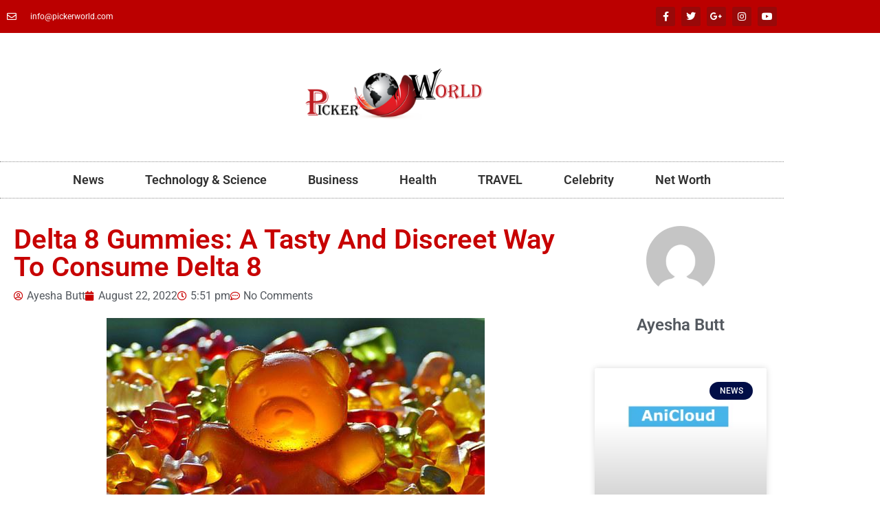

--- FILE ---
content_type: text/html; charset=UTF-8
request_url: https://pickerworld.com/delta-8-gummies-a-tasty-and-discreet-way-to-consume-delta-8/
body_size: 18925
content:
<!doctype html><html lang="en-US" prefix="og: https://ogp.me/ns#"><head><script data-no-optimize="1">var litespeed_docref=sessionStorage.getItem("litespeed_docref");litespeed_docref&&(Object.defineProperty(document,"referrer",{get:function(){return litespeed_docref}}),sessionStorage.removeItem("litespeed_docref"));</script> <meta charset="UTF-8"><meta name="viewport" content="width=device-width, initial-scale=1"><link rel="profile" href="https://gmpg.org/xfn/11"><style>img:is([sizes="auto" i], [sizes^="auto," i]) { contain-intrinsic-size: 3000px 1500px }</style><title>Delta 8 Gummies: A Tasty And Discreet Way To Consume Delta 8</title><meta name="description" content="The Delta 8 gummies are the ideal supplement to add to your care plans if you want to target the symptoms of a disorder and make life a little bit easier. As"/><meta name="robots" content="follow, index, max-snippet:-1, max-video-preview:-1, max-image-preview:large"/><link rel="preconnect" href="https://fonts.gstatic.com" crossorigin><link rel="preload" as="style" onload="this.onload=null;this.rel='stylesheet'" id="rb-preload-gfonts" href="https://fonts.googleapis.com/css?family=Montserrat:100,100italic,200,200italic,300,300italic,400,400italic,500,500italic,600,600italic,700,700italic,800,800italic,900,900italic&amp;display=swap" crossorigin><noscript><link rel="stylesheet" id="rb-preload-gfonts" href="https://fonts.googleapis.com/css?family=Montserrat:100,100italic,200,200italic,300,300italic,400,400italic,500,500italic,600,600italic,700,700italic,800,800italic,900,900italic&amp;display=swap"></noscript><link rel="canonical" href="https://pickerworld.com/delta-8-gummies-a-tasty-and-discreet-way-to-consume-delta-8/" /><meta property="og:locale" content="en_US" /><meta property="og:type" content="article" /><meta property="og:title" content="Delta 8 Gummies: A Tasty And Discreet Way To Consume Delta 8" /><meta property="og:description" content="The Delta 8 gummies are the ideal supplement to add to your care plans if you want to target the symptoms of a disorder and make life a little bit easier. As" /><meta property="og:url" content="https://pickerworld.com/delta-8-gummies-a-tasty-and-discreet-way-to-consume-delta-8/" /><meta property="og:site_name" content="Picker World" /><meta property="article:tag" content="cannabinoid" /><meta property="article:tag" content="delta" /><meta property="article:tag" content="delta 8" /><meta property="article:tag" content="Delta 8 Gummies" /><meta property="article:tag" content="gummies" /><meta property="article:tag" content="legal" /><meta property="article:tag" content="Marijuana" /><meta property="article:section" content="News" /><meta property="og:updated_time" content="2022-08-22T17:51:28+00:00" /><meta property="og:image" content="https://i0.wp.com/pickerworld.com/wp-content/uploads/2022/08/Delta-8-Gummies-A-Tasty-And-Discreet-Way-To-Consume-Delta-8.png" /><meta property="og:image:secure_url" content="https://i0.wp.com/pickerworld.com/wp-content/uploads/2022/08/Delta-8-Gummies-A-Tasty-And-Discreet-Way-To-Consume-Delta-8.png" /><meta property="og:image:width" content="550" /><meta property="og:image:height" content="340" /><meta property="og:image:alt" content="Delta 8 Gummies: A Tasty And Discreet Way To Consume Delta 8" /><meta property="og:image:type" content="image/png" /><meta property="article:published_time" content="2022-08-22T17:51:25+00:00" /><meta property="article:modified_time" content="2022-08-22T17:51:28+00:00" /><meta name="twitter:card" content="summary_large_image" /><meta name="twitter:title" content="Delta 8 Gummies: A Tasty And Discreet Way To Consume Delta 8" /><meta name="twitter:description" content="The Delta 8 gummies are the ideal supplement to add to your care plans if you want to target the symptoms of a disorder and make life a little bit easier. As" /><meta name="twitter:image" content="https://i0.wp.com/pickerworld.com/wp-content/uploads/2022/08/Delta-8-Gummies-A-Tasty-And-Discreet-Way-To-Consume-Delta-8.png" /><meta name="twitter:label1" content="Written by" /><meta name="twitter:data1" content="Ayesha Butt" /><meta name="twitter:label2" content="Time to read" /><meta name="twitter:data2" content="4 minutes" /><link rel='dns-prefetch' href='//www.googletagmanager.com' /><link rel='dns-prefetch' href='//stats.wp.com' /><link rel='dns-prefetch' href='//pagead2.googlesyndication.com' /><link rel='preconnect' href='//c0.wp.com' /><link rel='preconnect' href='//i0.wp.com' /><link rel="alternate" type="application/rss+xml" title="Picker World &raquo; Feed" href="https://pickerworld.com/feed/" /><link rel="alternate" type="application/rss+xml" title="Picker World &raquo; Comments Feed" href="https://pickerworld.com/comments/feed/" /><link rel="alternate" type="application/rss+xml" title="Picker World &raquo; Delta 8 Gummies: A Tasty And Discreet Way To Consume Delta 8 Comments Feed" href="https://pickerworld.com/delta-8-gummies-a-tasty-and-discreet-way-to-consume-delta-8/feed/" /><link data-optimized="2" rel="stylesheet" href="https://pickerworld.com/wp-content/litespeed/css/d80a5b9a4049899eb79c803998e0c941.css?ver=ef6b8" /><link rel='stylesheet' id='wp-block-library-css' href='https://c0.wp.com/c/6.8.3/wp-includes/css/dist/block-library/style.min.css' media='all' /><link rel='stylesheet' id='mediaelement-css' href='https://c0.wp.com/c/6.8.3/wp-includes/js/mediaelement/mediaelementplayer-legacy.min.css' media='all' /><link rel='stylesheet' id='wp-mediaelement-css' href='https://c0.wp.com/c/6.8.3/wp-includes/js/mediaelement/wp-mediaelement.min.css' media='all' /><style id='jetpack-sharing-buttons-style-inline-css'>.jetpack-sharing-buttons__services-list{display:flex;flex-direction:row;flex-wrap:wrap;gap:0;list-style-type:none;margin:5px;padding:0}.jetpack-sharing-buttons__services-list.has-small-icon-size{font-size:12px}.jetpack-sharing-buttons__services-list.has-normal-icon-size{font-size:16px}.jetpack-sharing-buttons__services-list.has-large-icon-size{font-size:24px}.jetpack-sharing-buttons__services-list.has-huge-icon-size{font-size:36px}@media print{.jetpack-sharing-buttons__services-list{display:none!important}}.editor-styles-wrapper .wp-block-jetpack-sharing-buttons{gap:0;padding-inline-start:0}ul.jetpack-sharing-buttons__services-list.has-background{padding:1.25em 2.375em}</style><style id='global-styles-inline-css'>:root{--wp--preset--aspect-ratio--square: 1;--wp--preset--aspect-ratio--4-3: 4/3;--wp--preset--aspect-ratio--3-4: 3/4;--wp--preset--aspect-ratio--3-2: 3/2;--wp--preset--aspect-ratio--2-3: 2/3;--wp--preset--aspect-ratio--16-9: 16/9;--wp--preset--aspect-ratio--9-16: 9/16;--wp--preset--color--black: #000000;--wp--preset--color--cyan-bluish-gray: #abb8c3;--wp--preset--color--white: #ffffff;--wp--preset--color--pale-pink: #f78da7;--wp--preset--color--vivid-red: #cf2e2e;--wp--preset--color--luminous-vivid-orange: #ff6900;--wp--preset--color--luminous-vivid-amber: #fcb900;--wp--preset--color--light-green-cyan: #7bdcb5;--wp--preset--color--vivid-green-cyan: #00d084;--wp--preset--color--pale-cyan-blue: #8ed1fc;--wp--preset--color--vivid-cyan-blue: #0693e3;--wp--preset--color--vivid-purple: #9b51e0;--wp--preset--gradient--vivid-cyan-blue-to-vivid-purple: linear-gradient(135deg,rgba(6,147,227,1) 0%,rgb(155,81,224) 100%);--wp--preset--gradient--light-green-cyan-to-vivid-green-cyan: linear-gradient(135deg,rgb(122,220,180) 0%,rgb(0,208,130) 100%);--wp--preset--gradient--luminous-vivid-amber-to-luminous-vivid-orange: linear-gradient(135deg,rgba(252,185,0,1) 0%,rgba(255,105,0,1) 100%);--wp--preset--gradient--luminous-vivid-orange-to-vivid-red: linear-gradient(135deg,rgba(255,105,0,1) 0%,rgb(207,46,46) 100%);--wp--preset--gradient--very-light-gray-to-cyan-bluish-gray: linear-gradient(135deg,rgb(238,238,238) 0%,rgb(169,184,195) 100%);--wp--preset--gradient--cool-to-warm-spectrum: linear-gradient(135deg,rgb(74,234,220) 0%,rgb(151,120,209) 20%,rgb(207,42,186) 40%,rgb(238,44,130) 60%,rgb(251,105,98) 80%,rgb(254,248,76) 100%);--wp--preset--gradient--blush-light-purple: linear-gradient(135deg,rgb(255,206,236) 0%,rgb(152,150,240) 100%);--wp--preset--gradient--blush-bordeaux: linear-gradient(135deg,rgb(254,205,165) 0%,rgb(254,45,45) 50%,rgb(107,0,62) 100%);--wp--preset--gradient--luminous-dusk: linear-gradient(135deg,rgb(255,203,112) 0%,rgb(199,81,192) 50%,rgb(65,88,208) 100%);--wp--preset--gradient--pale-ocean: linear-gradient(135deg,rgb(255,245,203) 0%,rgb(182,227,212) 50%,rgb(51,167,181) 100%);--wp--preset--gradient--electric-grass: linear-gradient(135deg,rgb(202,248,128) 0%,rgb(113,206,126) 100%);--wp--preset--gradient--midnight: linear-gradient(135deg,rgb(2,3,129) 0%,rgb(40,116,252) 100%);--wp--preset--font-size--small: 13px;--wp--preset--font-size--medium: 20px;--wp--preset--font-size--large: 36px;--wp--preset--font-size--x-large: 42px;--wp--preset--spacing--20: 0.44rem;--wp--preset--spacing--30: 0.67rem;--wp--preset--spacing--40: 1rem;--wp--preset--spacing--50: 1.5rem;--wp--preset--spacing--60: 2.25rem;--wp--preset--spacing--70: 3.38rem;--wp--preset--spacing--80: 5.06rem;--wp--preset--shadow--natural: 6px 6px 9px rgba(0, 0, 0, 0.2);--wp--preset--shadow--deep: 12px 12px 50px rgba(0, 0, 0, 0.4);--wp--preset--shadow--sharp: 6px 6px 0px rgba(0, 0, 0, 0.2);--wp--preset--shadow--outlined: 6px 6px 0px -3px rgba(255, 255, 255, 1), 6px 6px rgba(0, 0, 0, 1);--wp--preset--shadow--crisp: 6px 6px 0px rgba(0, 0, 0, 1);}:root { --wp--style--global--content-size: 800px;--wp--style--global--wide-size: 1200px; }:where(body) { margin: 0; }.wp-site-blocks > .alignleft { float: left; margin-right: 2em; }.wp-site-blocks > .alignright { float: right; margin-left: 2em; }.wp-site-blocks > .aligncenter { justify-content: center; margin-left: auto; margin-right: auto; }:where(.wp-site-blocks) > * { margin-block-start: 24px; margin-block-end: 0; }:where(.wp-site-blocks) > :first-child { margin-block-start: 0; }:where(.wp-site-blocks) > :last-child { margin-block-end: 0; }:root { --wp--style--block-gap: 24px; }:root :where(.is-layout-flow) > :first-child{margin-block-start: 0;}:root :where(.is-layout-flow) > :last-child{margin-block-end: 0;}:root :where(.is-layout-flow) > *{margin-block-start: 24px;margin-block-end: 0;}:root :where(.is-layout-constrained) > :first-child{margin-block-start: 0;}:root :where(.is-layout-constrained) > :last-child{margin-block-end: 0;}:root :where(.is-layout-constrained) > *{margin-block-start: 24px;margin-block-end: 0;}:root :where(.is-layout-flex){gap: 24px;}:root :where(.is-layout-grid){gap: 24px;}.is-layout-flow > .alignleft{float: left;margin-inline-start: 0;margin-inline-end: 2em;}.is-layout-flow > .alignright{float: right;margin-inline-start: 2em;margin-inline-end: 0;}.is-layout-flow > .aligncenter{margin-left: auto !important;margin-right: auto !important;}.is-layout-constrained > .alignleft{float: left;margin-inline-start: 0;margin-inline-end: 2em;}.is-layout-constrained > .alignright{float: right;margin-inline-start: 2em;margin-inline-end: 0;}.is-layout-constrained > .aligncenter{margin-left: auto !important;margin-right: auto !important;}.is-layout-constrained > :where(:not(.alignleft):not(.alignright):not(.alignfull)){max-width: var(--wp--style--global--content-size);margin-left: auto !important;margin-right: auto !important;}.is-layout-constrained > .alignwide{max-width: var(--wp--style--global--wide-size);}body .is-layout-flex{display: flex;}.is-layout-flex{flex-wrap: wrap;align-items: center;}.is-layout-flex > :is(*, div){margin: 0;}body .is-layout-grid{display: grid;}.is-layout-grid > :is(*, div){margin: 0;}body{padding-top: 0px;padding-right: 0px;padding-bottom: 0px;padding-left: 0px;}a:where(:not(.wp-element-button)){text-decoration: underline;}:root :where(.wp-element-button, .wp-block-button__link){background-color: #32373c;border-width: 0;color: #fff;font-family: inherit;font-size: inherit;line-height: inherit;padding: calc(0.667em + 2px) calc(1.333em + 2px);text-decoration: none;}.has-black-color{color: var(--wp--preset--color--black) !important;}.has-cyan-bluish-gray-color{color: var(--wp--preset--color--cyan-bluish-gray) !important;}.has-white-color{color: var(--wp--preset--color--white) !important;}.has-pale-pink-color{color: var(--wp--preset--color--pale-pink) !important;}.has-vivid-red-color{color: var(--wp--preset--color--vivid-red) !important;}.has-luminous-vivid-orange-color{color: var(--wp--preset--color--luminous-vivid-orange) !important;}.has-luminous-vivid-amber-color{color: var(--wp--preset--color--luminous-vivid-amber) !important;}.has-light-green-cyan-color{color: var(--wp--preset--color--light-green-cyan) !important;}.has-vivid-green-cyan-color{color: var(--wp--preset--color--vivid-green-cyan) !important;}.has-pale-cyan-blue-color{color: var(--wp--preset--color--pale-cyan-blue) !important;}.has-vivid-cyan-blue-color{color: var(--wp--preset--color--vivid-cyan-blue) !important;}.has-vivid-purple-color{color: var(--wp--preset--color--vivid-purple) !important;}.has-black-background-color{background-color: var(--wp--preset--color--black) !important;}.has-cyan-bluish-gray-background-color{background-color: var(--wp--preset--color--cyan-bluish-gray) !important;}.has-white-background-color{background-color: var(--wp--preset--color--white) !important;}.has-pale-pink-background-color{background-color: var(--wp--preset--color--pale-pink) !important;}.has-vivid-red-background-color{background-color: var(--wp--preset--color--vivid-red) !important;}.has-luminous-vivid-orange-background-color{background-color: var(--wp--preset--color--luminous-vivid-orange) !important;}.has-luminous-vivid-amber-background-color{background-color: var(--wp--preset--color--luminous-vivid-amber) !important;}.has-light-green-cyan-background-color{background-color: var(--wp--preset--color--light-green-cyan) !important;}.has-vivid-green-cyan-background-color{background-color: var(--wp--preset--color--vivid-green-cyan) !important;}.has-pale-cyan-blue-background-color{background-color: var(--wp--preset--color--pale-cyan-blue) !important;}.has-vivid-cyan-blue-background-color{background-color: var(--wp--preset--color--vivid-cyan-blue) !important;}.has-vivid-purple-background-color{background-color: var(--wp--preset--color--vivid-purple) !important;}.has-black-border-color{border-color: var(--wp--preset--color--black) !important;}.has-cyan-bluish-gray-border-color{border-color: var(--wp--preset--color--cyan-bluish-gray) !important;}.has-white-border-color{border-color: var(--wp--preset--color--white) !important;}.has-pale-pink-border-color{border-color: var(--wp--preset--color--pale-pink) !important;}.has-vivid-red-border-color{border-color: var(--wp--preset--color--vivid-red) !important;}.has-luminous-vivid-orange-border-color{border-color: var(--wp--preset--color--luminous-vivid-orange) !important;}.has-luminous-vivid-amber-border-color{border-color: var(--wp--preset--color--luminous-vivid-amber) !important;}.has-light-green-cyan-border-color{border-color: var(--wp--preset--color--light-green-cyan) !important;}.has-vivid-green-cyan-border-color{border-color: var(--wp--preset--color--vivid-green-cyan) !important;}.has-pale-cyan-blue-border-color{border-color: var(--wp--preset--color--pale-cyan-blue) !important;}.has-vivid-cyan-blue-border-color{border-color: var(--wp--preset--color--vivid-cyan-blue) !important;}.has-vivid-purple-border-color{border-color: var(--wp--preset--color--vivid-purple) !important;}.has-vivid-cyan-blue-to-vivid-purple-gradient-background{background: var(--wp--preset--gradient--vivid-cyan-blue-to-vivid-purple) !important;}.has-light-green-cyan-to-vivid-green-cyan-gradient-background{background: var(--wp--preset--gradient--light-green-cyan-to-vivid-green-cyan) !important;}.has-luminous-vivid-amber-to-luminous-vivid-orange-gradient-background{background: var(--wp--preset--gradient--luminous-vivid-amber-to-luminous-vivid-orange) !important;}.has-luminous-vivid-orange-to-vivid-red-gradient-background{background: var(--wp--preset--gradient--luminous-vivid-orange-to-vivid-red) !important;}.has-very-light-gray-to-cyan-bluish-gray-gradient-background{background: var(--wp--preset--gradient--very-light-gray-to-cyan-bluish-gray) !important;}.has-cool-to-warm-spectrum-gradient-background{background: var(--wp--preset--gradient--cool-to-warm-spectrum) !important;}.has-blush-light-purple-gradient-background{background: var(--wp--preset--gradient--blush-light-purple) !important;}.has-blush-bordeaux-gradient-background{background: var(--wp--preset--gradient--blush-bordeaux) !important;}.has-luminous-dusk-gradient-background{background: var(--wp--preset--gradient--luminous-dusk) !important;}.has-pale-ocean-gradient-background{background: var(--wp--preset--gradient--pale-ocean) !important;}.has-electric-grass-gradient-background{background: var(--wp--preset--gradient--electric-grass) !important;}.has-midnight-gradient-background{background: var(--wp--preset--gradient--midnight) !important;}.has-small-font-size{font-size: var(--wp--preset--font-size--small) !important;}.has-medium-font-size{font-size: var(--wp--preset--font-size--medium) !important;}.has-large-font-size{font-size: var(--wp--preset--font-size--large) !important;}.has-x-large-font-size{font-size: var(--wp--preset--font-size--x-large) !important;}
:root :where(.wp-block-pullquote){font-size: 1.5em;line-height: 1.6;}</style> <script type="litespeed/javascript" data-src="https://c0.wp.com/c/6.8.3/wp-includes/js/jquery/jquery.min.js" id="jquery-core-js"></script> <script type="litespeed/javascript" data-src="https://c0.wp.com/c/6.8.3/wp-includes/js/jquery/jquery-migrate.min.js" id="jquery-migrate-js"></script> 
 <script type="litespeed/javascript" data-src="https://www.googletagmanager.com/gtag/js?id=G-GVVGGLDTGB" id="google_gtagjs-js"></script> <script id="google_gtagjs-js-after" type="litespeed/javascript">window.dataLayer=window.dataLayer||[];function gtag(){dataLayer.push(arguments)}
gtag("set","linker",{"domains":["pickerworld.com"]});gtag("js",new Date());gtag("set","developer_id.dZTNiMT",!0);gtag("config","G-GVVGGLDTGB")</script> <link rel="https://api.w.org/" href="https://pickerworld.com/wp-json/" /><link rel="alternate" title="JSON" type="application/json" href="https://pickerworld.com/wp-json/wp/v2/posts/8287" /><link rel="EditURI" type="application/rsd+xml" title="RSD" href="https://pickerworld.com/xmlrpc.php?rsd" /><meta name="generator" content="WordPress 6.8.3" /><link rel='shortlink' href='https://pickerworld.com/?p=8287' /><link rel="alternate" title="oEmbed (JSON)" type="application/json+oembed" href="https://pickerworld.com/wp-json/oembed/1.0/embed?url=https%3A%2F%2Fpickerworld.com%2Fdelta-8-gummies-a-tasty-and-discreet-way-to-consume-delta-8%2F" /><link rel="alternate" title="oEmbed (XML)" type="text/xml+oembed" href="https://pickerworld.com/wp-json/oembed/1.0/embed?url=https%3A%2F%2Fpickerworld.com%2Fdelta-8-gummies-a-tasty-and-discreet-way-to-consume-delta-8%2F&#038;format=xml" /><meta name="generator" content="Site Kit by Google 1.170.0" /><meta property="og:title" content="Delta 8 Gummies: A Tasty And Discreet Way To Consume Delta 8"/><meta property="og:type" content="article"/><meta property="og:url" content="https://pickerworld.com/delta-8-gummies-a-tasty-and-discreet-way-to-consume-delta-8/"/><meta property="og:site_name" content="Picker World"/><meta property="og:description" content="&lt;!-- wp:paragraph --&gt; The Delta 8 gummies are the ideal supplement to add to your care plans if you want to target the symptoms of a disorder and make life"/><meta property="og:image" content="https://i0.wp.com/pickerworld.com/wp-content/uploads/2022/08/Delta-8-Gummies-A-Tasty-And-Discreet-Way-To-Consume-Delta-8.png?fit=550%2C340&#038;ssl=1"/><style>img#wpstats{display:none}</style><meta name="google-adsense-platform-account" content="ca-host-pub-2644536267352236"><meta name="google-adsense-platform-domain" content="sitekit.withgoogle.com"><meta name="generator" content="Elementor 3.34.2; features: additional_custom_breakpoints; settings: css_print_method-external, google_font-enabled, font_display-auto"><style>.e-con.e-parent:nth-of-type(n+4):not(.e-lazyloaded):not(.e-no-lazyload),
				.e-con.e-parent:nth-of-type(n+4):not(.e-lazyloaded):not(.e-no-lazyload) * {
					background-image: none !important;
				}
				@media screen and (max-height: 1024px) {
					.e-con.e-parent:nth-of-type(n+3):not(.e-lazyloaded):not(.e-no-lazyload),
					.e-con.e-parent:nth-of-type(n+3):not(.e-lazyloaded):not(.e-no-lazyload) * {
						background-image: none !important;
					}
				}
				@media screen and (max-height: 640px) {
					.e-con.e-parent:nth-of-type(n+2):not(.e-lazyloaded):not(.e-no-lazyload),
					.e-con.e-parent:nth-of-type(n+2):not(.e-lazyloaded):not(.e-no-lazyload) * {
						background-image: none !important;
					}
				}</style> <script type="litespeed/javascript" data-src="https://pagead2.googlesyndication.com/pagead/js/adsbygoogle.js?client=ca-pub-4255440994414644&amp;host=ca-host-pub-2644536267352236" crossorigin="anonymous"></script> <link rel="icon" href="https://i0.wp.com/pickerworld.com/wp-content/uploads/2020/03/cropped-picker-world-png-logo-1.png?fit=32%2C32&#038;ssl=1" sizes="32x32" /><link rel="icon" href="https://i0.wp.com/pickerworld.com/wp-content/uploads/2020/03/cropped-picker-world-png-logo-1.png?fit=192%2C192&#038;ssl=1" sizes="192x192" /><link rel="apple-touch-icon" href="https://i0.wp.com/pickerworld.com/wp-content/uploads/2020/03/cropped-picker-world-png-logo-1.png?fit=180%2C180&#038;ssl=1" /><meta name="msapplication-TileImage" content="https://i0.wp.com/pickerworld.com/wp-content/uploads/2020/03/cropped-picker-world-png-logo-1.png?fit=270%2C270&#038;ssl=1" /></head><body class="wp-singular post-template-default single single-post postid-8287 single-format-standard wp-custom-logo wp-embed-responsive wp-theme-hello-elementor hello-elementor-default elementor-default elementor-kit-2854 elementor-page-10494"><a class="skip-link screen-reader-text" href="#content">Skip to content</a><div data-elementor-type="header" data-elementor-id="10497" class="elementor elementor-10497 elementor-location-header" data-elementor-post-type="elementor_library"><section class="elementor-section elementor-top-section elementor-element elementor-element-983317c elementor-section-height-min-height elementor-section-content-middle elementor-section-boxed elementor-section-height-default elementor-section-items-middle" data-id="983317c" data-element_type="section" data-settings="{&quot;background_background&quot;:&quot;classic&quot;}"><div class="elementor-container elementor-column-gap-default"><div class="elementor-column elementor-col-50 elementor-top-column elementor-element elementor-element-622a6821" data-id="622a6821" data-element_type="column"><div class="elementor-widget-wrap elementor-element-populated"><div class="elementor-element elementor-element-6876e5b4 elementor-icon-list--layout-inline elementor-mobile-align-center elementor-hidden-phone elementor-list-item-link-full_width elementor-widget elementor-widget-icon-list" data-id="6876e5b4" data-element_type="widget" data-widget_type="icon-list.default"><div class="elementor-widget-container"><ul class="elementor-icon-list-items elementor-inline-items"><li class="elementor-icon-list-item elementor-inline-item">
<span class="elementor-icon-list-icon">
<i aria-hidden="true" class="far fa-envelope"></i>						</span>
<span class="elementor-icon-list-text"><a href="/cdn-cgi/l/email-protection" class="__cf_email__" data-cfemail="274e49414867574e444c42555048554b430944484a">[email&#160;protected]</a></span></li></ul></div></div></div></div><div class="elementor-column elementor-col-50 elementor-top-column elementor-element elementor-element-2c9fa140" data-id="2c9fa140" data-element_type="column"><div class="elementor-widget-wrap elementor-element-populated"><div class="elementor-element elementor-element-3aea5078 e-grid-align-right e-grid-align-mobile-center elementor-shape-rounded elementor-grid-0 elementor-widget elementor-widget-social-icons" data-id="3aea5078" data-element_type="widget" data-widget_type="social-icons.default"><div class="elementor-widget-container"><div class="elementor-social-icons-wrapper elementor-grid" role="list">
<span class="elementor-grid-item" role="listitem">
<a class="elementor-icon elementor-social-icon elementor-social-icon-facebook-f elementor-repeater-item-5646027" target="_blank">
<span class="elementor-screen-only">Facebook-f</span>
<i aria-hidden="true" class="fab fa-facebook-f"></i>					</a>
</span>
<span class="elementor-grid-item" role="listitem">
<a class="elementor-icon elementor-social-icon elementor-social-icon-twitter elementor-repeater-item-72bc942" target="_blank">
<span class="elementor-screen-only">Twitter</span>
<i aria-hidden="true" class="fab fa-twitter"></i>					</a>
</span>
<span class="elementor-grid-item" role="listitem">
<a class="elementor-icon elementor-social-icon elementor-social-icon-google-plus-g elementor-repeater-item-96bd910" target="_blank">
<span class="elementor-screen-only">Google-plus-g</span>
<i aria-hidden="true" class="fab fa-google-plus-g"></i>					</a>
</span>
<span class="elementor-grid-item" role="listitem">
<a class="elementor-icon elementor-social-icon elementor-social-icon-instagram elementor-repeater-item-7c2bcc0" target="_blank">
<span class="elementor-screen-only">Instagram</span>
<i aria-hidden="true" class="fab fa-instagram"></i>					</a>
</span>
<span class="elementor-grid-item" role="listitem">
<a class="elementor-icon elementor-social-icon elementor-social-icon-youtube elementor-repeater-item-4b27cd1" target="_blank">
<span class="elementor-screen-only">Youtube</span>
<i aria-hidden="true" class="fab fa-youtube"></i>					</a>
</span></div></div></div></div></div></div></section><section class="elementor-section elementor-top-section elementor-element elementor-element-5dc9d2de elementor-section-content-middle elementor-section-boxed elementor-section-height-default elementor-section-height-default" data-id="5dc9d2de" data-element_type="section"><div class="elementor-container elementor-column-gap-no"><div class="elementor-column elementor-col-100 elementor-top-column elementor-element elementor-element-60ed704c" data-id="60ed704c" data-element_type="column"><div class="elementor-widget-wrap elementor-element-populated"><div class="elementor-element elementor-element-7fabed64 elementor-widget elementor-widget-theme-site-logo elementor-widget-image" data-id="7fabed64" data-element_type="widget" data-widget_type="theme-site-logo.default"><div class="elementor-widget-container">
<a href="https://pickerworld.com">
<img data-lazyloaded="1" src="[data-uri]" fetchpriority="high" width="778" height="200" data-src="https://i0.wp.com/pickerworld.com/wp-content/uploads/2020/04/cropped-picker-world-png-logo-1.png?fit=778%2C200&amp;ssl=1" class="attachment-full size-full wp-image-10365" alt="Pickerworld.com picker world" data-srcset="https://i0.wp.com/pickerworld.com/wp-content/uploads/2020/04/cropped-picker-world-png-logo-1.png?w=778&amp;ssl=1 778w, https://i0.wp.com/pickerworld.com/wp-content/uploads/2020/04/cropped-picker-world-png-logo-1.png?resize=300%2C77&amp;ssl=1 300w, https://i0.wp.com/pickerworld.com/wp-content/uploads/2020/04/cropped-picker-world-png-logo-1.png?resize=768%2C197&amp;ssl=1 768w" data-sizes="(max-width: 778px) 100vw, 778px" />				</a></div></div><div class="elementor-element elementor-element-2f18016f elementor-nav-menu__align-center elementor-nav-menu--dropdown-mobile elementor-nav-menu__text-align-aside elementor-nav-menu--toggle elementor-nav-menu--burger elementor-widget elementor-widget-nav-menu" data-id="2f18016f" data-element_type="widget" data-settings="{&quot;layout&quot;:&quot;horizontal&quot;,&quot;submenu_icon&quot;:{&quot;value&quot;:&quot;&lt;i class=\&quot;fas fa-caret-down\&quot;&gt;&lt;\/i&gt;&quot;,&quot;library&quot;:&quot;fa-solid&quot;},&quot;toggle&quot;:&quot;burger&quot;}" data-widget_type="nav-menu.default"><div class="elementor-widget-container"><nav aria-label="Menu" class="elementor-nav-menu--main elementor-nav-menu__container elementor-nav-menu--layout-horizontal e--pointer-double-line e--animation-drop-in"><ul id="menu-1-2f18016f" class="elementor-nav-menu"><li class="menu-item menu-item-type-taxonomy menu-item-object-category current-post-ancestor current-menu-parent current-post-parent menu-item-550"><a href="https://pickerworld.com/category/news/" class="elementor-item">News</a></li><li class="menu-item menu-item-type-taxonomy menu-item-object-category menu-item-554"><a href="https://pickerworld.com/category/technology-science/" class="elementor-item">Technology &amp; Science</a></li><li class="menu-item menu-item-type-taxonomy menu-item-object-category menu-item-551"><a href="https://pickerworld.com/category/business/" class="elementor-item">Business</a></li><li class="menu-item menu-item-type-taxonomy menu-item-object-category menu-item-552"><a href="https://pickerworld.com/category/health/" class="elementor-item">Health</a></li><li class="menu-item menu-item-type-taxonomy menu-item-object-category menu-item-1984"><a href="https://pickerworld.com/category/travel/" class="elementor-item">TRAVEL</a></li><li class="menu-item menu-item-type-taxonomy menu-item-object-category menu-item-10070"><a href="https://pickerworld.com/category/celebrity/" class="elementor-item">Celebrity</a></li><li class="menu-item menu-item-type-taxonomy menu-item-object-category menu-item-10080"><a href="https://pickerworld.com/category/net-worth/" class="elementor-item">Net Worth</a></li></ul></nav><div class="elementor-menu-toggle" role="button" tabindex="0" aria-label="Menu Toggle" aria-expanded="false">
<i aria-hidden="true" role="presentation" class="elementor-menu-toggle__icon--open eicon-menu-bar"></i><i aria-hidden="true" role="presentation" class="elementor-menu-toggle__icon--close eicon-close"></i></div><nav class="elementor-nav-menu--dropdown elementor-nav-menu__container" aria-hidden="true"><ul id="menu-2-2f18016f" class="elementor-nav-menu"><li class="menu-item menu-item-type-taxonomy menu-item-object-category current-post-ancestor current-menu-parent current-post-parent menu-item-550"><a href="https://pickerworld.com/category/news/" class="elementor-item" tabindex="-1">News</a></li><li class="menu-item menu-item-type-taxonomy menu-item-object-category menu-item-554"><a href="https://pickerworld.com/category/technology-science/" class="elementor-item" tabindex="-1">Technology &amp; Science</a></li><li class="menu-item menu-item-type-taxonomy menu-item-object-category menu-item-551"><a href="https://pickerworld.com/category/business/" class="elementor-item" tabindex="-1">Business</a></li><li class="menu-item menu-item-type-taxonomy menu-item-object-category menu-item-552"><a href="https://pickerworld.com/category/health/" class="elementor-item" tabindex="-1">Health</a></li><li class="menu-item menu-item-type-taxonomy menu-item-object-category menu-item-1984"><a href="https://pickerworld.com/category/travel/" class="elementor-item" tabindex="-1">TRAVEL</a></li><li class="menu-item menu-item-type-taxonomy menu-item-object-category menu-item-10070"><a href="https://pickerworld.com/category/celebrity/" class="elementor-item" tabindex="-1">Celebrity</a></li><li class="menu-item menu-item-type-taxonomy menu-item-object-category menu-item-10080"><a href="https://pickerworld.com/category/net-worth/" class="elementor-item" tabindex="-1">Net Worth</a></li></ul></nav></div></div></div></div></div></section></div><div data-elementor-type="single-post" data-elementor-id="10494" class="elementor elementor-10494 elementor-location-single post-8287 post type-post status-publish format-standard has-post-thumbnail hentry category-news tag-cannabinoid tag-delta tag-delta-8 tag-delta-8-gummies tag-gummies tag-legal tag-marijuana" data-elementor-post-type="elementor_library"><section class="elementor-section elementor-top-section elementor-element elementor-element-71dc867 elementor-section-boxed elementor-section-height-default elementor-section-height-default" data-id="71dc867" data-element_type="section"><div class="elementor-container elementor-column-gap-default"><div class="elementor-column elementor-col-100 elementor-top-column elementor-element elementor-element-ad267f8" data-id="ad267f8" data-element_type="column"><div class="elementor-widget-wrap elementor-element-populated"><div class="elementor-element elementor-element-09e48f0 elementor-widget elementor-widget-html" data-id="09e48f0" data-element_type="widget" data-widget_type="html.default"><div class="elementor-widget-container"> <script data-cfasync="false" src="/cdn-cgi/scripts/5c5dd728/cloudflare-static/email-decode.min.js"></script><script type="litespeed/javascript" data-src="https://pagead2.googlesyndication.com/pagead/js/adsbygoogle.js?client=ca-pub-4255440994414644"
     crossorigin="anonymous"></script> 
<ins class="adsbygoogle"
style="display:block"
data-ad-client="ca-pub-4255440994414644"
data-ad-slot="7650734434"
data-ad-format="auto"
data-full-width-responsive="true"></ins> <script type="litespeed/javascript">(adsbygoogle=window.adsbygoogle||[]).push({})</script> </div></div><section class="elementor-section elementor-inner-section elementor-element elementor-element-1388fde elementor-section-boxed elementor-section-height-default elementor-section-height-default" data-id="1388fde" data-element_type="section"><div class="elementor-container elementor-column-gap-default"><div class="elementor-column elementor-col-50 elementor-inner-column elementor-element elementor-element-de57710" data-id="de57710" data-element_type="column"><div class="elementor-widget-wrap elementor-element-populated"><div class="elementor-element elementor-element-2553159 elementor-widget__width-initial elementor-widget elementor-widget-theme-post-title elementor-page-title elementor-widget-heading" data-id="2553159" data-element_type="widget" data-widget_type="theme-post-title.default"><div class="elementor-widget-container"><h1 class="elementor-heading-title elementor-size-default">Delta 8 Gummies: A Tasty And Discreet Way To Consume Delta 8</h1></div></div><div class="elementor-element elementor-element-2359eaf elementor-widget elementor-widget-post-info" data-id="2359eaf" data-element_type="widget" data-widget_type="post-info.default"><div class="elementor-widget-container"><ul class="elementor-inline-items elementor-icon-list-items elementor-post-info"><li class="elementor-icon-list-item elementor-repeater-item-0654541 elementor-inline-item" >
<a href="https://pickerworld.com/picker-world/ayesha_butt/">
<span class="elementor-icon-list-icon">
<i aria-hidden="true" class="far fa-user-circle"></i>							</span>
<span class="elementor-icon-list-text elementor-post-info__item elementor-post-info__item--type-author">
Ayesha Butt					</span>
</a></li><li class="elementor-icon-list-item elementor-repeater-item-c32dc9c elementor-inline-item" >
<a href="https://pickerworld.com/2022/08/22/">
<span class="elementor-icon-list-icon">
<i aria-hidden="true" class="fas fa-calendar"></i>							</span>
<span class="elementor-icon-list-text elementor-post-info__item elementor-post-info__item--type-date">
<time>August 22, 2022</time>					</span>
</a></li><li class="elementor-icon-list-item elementor-repeater-item-77a73b6 elementor-inline-item">
<span class="elementor-icon-list-icon">
<i aria-hidden="true" class="far fa-clock"></i>							</span>
<span class="elementor-icon-list-text elementor-post-info__item elementor-post-info__item--type-time">
<time>5:51 pm</time>					</span></li><li class="elementor-icon-list-item elementor-repeater-item-9945d25 elementor-inline-item" >
<a href="https://pickerworld.com/delta-8-gummies-a-tasty-and-discreet-way-to-consume-delta-8/#respond">
<span class="elementor-icon-list-icon">
<i aria-hidden="true" class="far fa-comment-dots"></i>							</span>
<span class="elementor-icon-list-text elementor-post-info__item elementor-post-info__item--type-comments">
No Comments					</span>
</a></li></ul></div></div><div class="elementor-element elementor-element-437bbb6 elementor-widget elementor-widget-theme-post-featured-image elementor-widget-image" data-id="437bbb6" data-element_type="widget" data-widget_type="theme-post-featured-image.default"><div class="elementor-widget-container">
<img data-lazyloaded="1" src="[data-uri]" width="550" height="340" data-src="https://i0.wp.com/pickerworld.com/wp-content/uploads/2022/08/Delta-8-Gummies-A-Tasty-And-Discreet-Way-To-Consume-Delta-8.png?fit=550%2C340&amp;ssl=1" class="attachment-large size-large wp-image-8288" alt="Delta 8 Gummies: A Tasty And Discreet Way To Consume Delta 8" data-srcset="https://i0.wp.com/pickerworld.com/wp-content/uploads/2022/08/Delta-8-Gummies-A-Tasty-And-Discreet-Way-To-Consume-Delta-8.png?w=550&amp;ssl=1 550w, https://i0.wp.com/pickerworld.com/wp-content/uploads/2022/08/Delta-8-Gummies-A-Tasty-And-Discreet-Way-To-Consume-Delta-8.png?resize=300%2C185&amp;ssl=1 300w, https://i0.wp.com/pickerworld.com/wp-content/uploads/2022/08/Delta-8-Gummies-A-Tasty-And-Discreet-Way-To-Consume-Delta-8.png?resize=356%2C220&amp;ssl=1 356w" data-sizes="(max-width: 550px) 100vw, 550px" /></div></div><div class="elementor-element elementor-element-27f617b elementor-widget elementor-widget-html" data-id="27f617b" data-element_type="widget" data-widget_type="html.default"><div class="elementor-widget-container"> <script type="litespeed/javascript" data-src="https://pagead2.googlesyndication.com/pagead/js/adsbygoogle.js?client=ca-pub-4255440994414644"
     crossorigin="anonymous"></script> <ins class="adsbygoogle"
style="display:block"
data-ad-format="fluid"
data-ad-layout-key="-da-2k+iz+49-no"
data-ad-client="ca-pub-4255440994414644"
data-ad-slot="5005525269"></ins> <script type="litespeed/javascript">(adsbygoogle=window.adsbygoogle||[]).push({})</script> </div></div><div class="elementor-element elementor-element-e4e16e2 elementor-widget elementor-widget-theme-post-content" data-id="e4e16e2" data-element_type="widget" data-widget_type="theme-post-content.default"><div class="elementor-widget-container"><p>The <a href="https://trehouse.com/collections/delta-8/" target="_blank" rel="noreferrer noopener">Delta 8 gummies</a> are the ideal supplement to add to your care plans if you want to target the symptoms of a disorder and make life a little bit easier. As well as being tasty, they are discreet and easy to use. It doesn&#8217;t matter if you&#8217;ve no medical knowledge; these little guys can help!</p><p>You will store the ingredients in this product safely until they are needed by nature, as a caregiver might need them later on down the line. If a person with a particular disorder needs it right now but cannot swallow pills or capsules, then these could be useful for them instead of having them waste time trying to find someone else who can give them medicine so that they can have their discomfort relieved straight away. If you use these gummies, you will not have to wait for days because there are no drugs available nearby or unavailable for at least one reason.</p><h1 class="wp-block-heading">Introduction To Delta 8 Gummies</h1><p>Delta 8 gummies are the most prevalent dietary supplement that contains Delta 8 THC, the primary active ingredient in cannabis. <a href="https://pubchem.ncbi.nlm.nih.gov/compound/638026" target="_blank" rel="noreferrer noopener">Delta 8 is a psychoactive cannabinoid</a> similar to THC but is less potent and has different effects. These gummies are designed to be consumed orally and can be used as an alternative to smoking or vaporizing marijuana. The ingredients in Delta 8 gummies include Cannabis sativa (industrial hemp) extract and 14 mg of Delta 8 THC per gummy.</p><p>Some flavors may contain naturally derived, plant-based coloring agents. Coconut oil helps facilitate absorption of the active ingredient and prevent it from breaking down in the stomach. The recommended dosage is one gummy per day, but you can consume more if desired.</p><p>The effect of Delta 8 gummies is similar to that of smoking marijuana, but it doesn&#8217;t have the same psychoactive effects. You might experience euphoria and a sense of well-being. You may also feel drowsy or sleepy.</p><h2 class="wp-block-heading"><a></a>How Are Delta 8 Gummies A Tasty And Discreet Way To Consume Delta 8?</h2><p>Delta 8 Gummies are a popular way to consume Delta 8 because they are tasty and easy to take. They are also a discrete way to consume Delta 8, as You can quickly take them without anyone knowing. Delta 8 Gummies are also a convenient way to take this compound, as they can be taken with you on the go and do not require any special equipment or preparation. These gummies are a popular choice for those who want to experience the benefits of the compound without smoking it, and they are also a good option for those who cannot or do not want to take Delta 8 in its pure form. Delta 8 Gummies are made by infusing this compound into gummy candy, and they are available in various flavors, including citrus, strawberry, raspberry, and grape. These Gummies are typically taken in one or two pieces per serving and can be taken with or without food. Delta 8 Gummies are a safe, effective, and convenient way to consume Delta 8, and they offer all of the advantages of Delta 8 without the adverse effects of smoking cannabis.</p><h2 class="wp-block-heading"><a></a>Delta 8 gummies are made with legal ingredients and less than 0.3% THC</h2><p>These gummies are made with legal ingredients, less than 0.3% THC, and in a lab. You can also make these gummies in a kitchen, factory, or other similar areas that allow them to comply with federal regulations on food manufacturing. At first glance, the Delta 8 gummies may seem like your average candy. However, these gummies are made with organic ingredients and are GMO-free. The Delta 8 gummies are also infused with cannabidiol, or CBD, a natural compound in hemp plants. CBD is non-intoxicating, meaning it won&#8217;t make you feel high. They are also vegan and gluten-free. So whether you&#8217;re seeking a delicious treat or a way to support your health, these gummies are a great option. To ensure the highest quality product at all times, Delta 8 gummies are manufactured under strict guidelines that keep it safe for consumption by consumers who may have an interest in using this product as part of their daily routine or lifestyle choices without any adverse side effects associated with consuming Delta-9 components, like elevated heart rate.</p><h3 class="wp-block-heading">How To Take Delta 8 Gummies?</h3><p>Consuming these gummies, you just have to pop one in your mouth. Eat a gummy, wait 30-60 minutes and feel the effects. If you want to take more than one gummy, wait at least 30 minutes between each one. Take another gummy if you don&#8217;t feel any effects after an hour.</p><p>One can mix and match different flavors of Delta 8 gummies if you want to try two different types of Delta 8 products at once or use this as a backup when your primary method doesn&#8217;t work out well.</p><p>These Gummies are an excellent way to get the benefits of the compound without inhaling smoke or vapor. They&#8217;re discreet, so you can take them anywhere, and they come in many different flavors and varieties. You won&#8217;t have to be afraid to experiment with mixing different flavors.</p><h2 class="wp-block-heading"><a></a>Summing It Up!</h2><p>Gummies are a great option if you&#8217;re looking for a discreet way to consume Delta 8. Their small size makes them easy to hide and carry around, and their sweet taste won&#8217;t leave an aftertaste in your mouth.</p><p>If you&#8217;re worried about getting high off edibles like this one, don&#8217;t be! The THC content of marijuana is deficient and will never get you high at all consumption levels. It may just give you some pleasant feelings when using it orally or through injection methods such as inhalation or sublingual absorption methods such as tinctures, oils, suppositories, etc. So don&#8217;t worry about feeling high from eating them!</p></div></div></div></div><div class="elementor-column elementor-col-50 elementor-inner-column elementor-element elementor-element-b080c93" data-id="b080c93" data-element_type="column"><div class="elementor-widget-wrap elementor-element-populated"><div class="elementor-element elementor-element-4b61d27 elementor-author-box--layout-image-above elementor-author-box--align-center elementor-author-box--avatar-yes elementor-author-box--name-yes elementor-author-box--biography-yes elementor-author-box--link-no elementor-widget elementor-widget-author-box" data-id="4b61d27" data-element_type="widget" data-widget_type="author-box.default"><div class="elementor-widget-container"><div class="elementor-author-box"><div  class="elementor-author-box__avatar">
<img data-lazyloaded="1" src="[data-uri]" width="300" height="300" data-src="https://secure.gravatar.com/avatar/9f94afaf47f857e9ff867c340610707ea8843d3fa47fac3240ead1d65e77cbba?s=300&#038;d=mm&#038;r=g" alt="Picture of Ayesha Butt" loading="lazy"></div><div class="elementor-author-box__text"><div ><h4 class="elementor-author-box__name">
Ayesha Butt</h4></div><div class="elementor-author-box__bio"></div></div></div></div></div><div class="elementor-element elementor-element-924cb50 elementor-grid-1 elementor-grid-tablet-2 elementor-grid-mobile-1 elementor-posts--thumbnail-top elementor-card-shadow-yes elementor-posts__hover-gradient elementor-widget elementor-widget-posts" data-id="924cb50" data-element_type="widget" data-settings="{&quot;cards_columns&quot;:&quot;1&quot;,&quot;cards_columns_tablet&quot;:&quot;2&quot;,&quot;cards_columns_mobile&quot;:&quot;1&quot;,&quot;cards_row_gap&quot;:{&quot;unit&quot;:&quot;px&quot;,&quot;size&quot;:35,&quot;sizes&quot;:[]},&quot;cards_row_gap_tablet&quot;:{&quot;unit&quot;:&quot;px&quot;,&quot;size&quot;:&quot;&quot;,&quot;sizes&quot;:[]},&quot;cards_row_gap_mobile&quot;:{&quot;unit&quot;:&quot;px&quot;,&quot;size&quot;:&quot;&quot;,&quot;sizes&quot;:[]}}" data-widget_type="posts.cards"><div class="elementor-widget-container"><div class="elementor-posts-container elementor-posts elementor-posts--skin-cards elementor-grid"><article class="elementor-post elementor-grid-item post-10036 post type-post status-publish format-standard has-post-thumbnail hentry category-news tag-anicloud tag-anime tag-anime-content tag-anime-fans tag-anime-movies tag-anime-ovas tag-anime-series tag-anime-streaming-apps tag-anime-streaming-platform tag-anime-streaming-services tag-anime-streaming-websites tag-anime-subscriptions tag-anime-websites tag-faqs tag-legal tag-licensed-anime tag-mobile tag-online-anime tag-online-streaming tag-online-video-streaming tag-premium-plan tag-pricing tag-streaming tag-subscription-based-streaming tag-watch-anime-online"><div class="elementor-post__card">
<a class="elementor-post__thumbnail__link" href="https://pickerworld.com/anicloud-an-all-in-one-platform-for-anime-fans/" tabindex="-1" ><div class="elementor-post__thumbnail"><img data-lazyloaded="1" src="[data-uri]" width="300" height="169" data-src="https://i0.wp.com/pickerworld.com/wp-content/uploads/2023/04/AniCloud.webp?fit=300%2C169&amp;ssl=1" class="attachment-medium size-medium wp-image-10037" alt="AniCloud: An All-in-One Platform for Anime Fans" decoding="async" data-srcset="https://i0.wp.com/pickerworld.com/wp-content/uploads/2023/04/AniCloud.webp?w=1280&amp;ssl=1 1280w, https://i0.wp.com/pickerworld.com/wp-content/uploads/2023/04/AniCloud.webp?resize=300%2C169&amp;ssl=1 300w, https://i0.wp.com/pickerworld.com/wp-content/uploads/2023/04/AniCloud.webp?resize=1024%2C576&amp;ssl=1 1024w, https://i0.wp.com/pickerworld.com/wp-content/uploads/2023/04/AniCloud.webp?resize=768%2C432&amp;ssl=1 768w" data-sizes="(max-width: 300px) 100vw, 300px" /></div></a><div class="elementor-post__badge">News</div><div class="elementor-post__text"><h3 class="elementor-post__title">
<a href="https://pickerworld.com/anicloud-an-all-in-one-platform-for-anime-fans/" >
AniCloud: An All-in-One Platform for Anime Fans			</a></h3></div><div class="elementor-post__meta-data">
<span class="elementor-post-date">
April 2, 2023		</span>
<span class="elementor-post-avatar">
No Comments		</span></div></div></article><article class="elementor-post elementor-grid-item post-9619 post type-post status-publish format-standard has-post-thumbnail hentry category-news tag-cannabinoid tag-cbd tag-marijuana tag-therapeutic"><div class="elementor-post__card">
<a class="elementor-post__thumbnail__link" href="https://pickerworld.com/full-spectrum-cbd-oil-an-overview/" tabindex="-1" ><div class="elementor-post__thumbnail"><img data-lazyloaded="1" src="[data-uri]" loading="lazy" width="300" height="200" data-src="https://i0.wp.com/pickerworld.com/wp-content/uploads/2022/10/Full-Spectrum-CBD-Oil-An-Overview.png?fit=300%2C200&amp;ssl=1" class="attachment-medium size-medium wp-image-9620" alt="Full Spectrum CBD Oil : An Overview" decoding="async" data-srcset="https://i0.wp.com/pickerworld.com/wp-content/uploads/2022/10/Full-Spectrum-CBD-Oil-An-Overview.png?w=600&amp;ssl=1 600w, https://i0.wp.com/pickerworld.com/wp-content/uploads/2022/10/Full-Spectrum-CBD-Oil-An-Overview.png?resize=300%2C200&amp;ssl=1 300w" data-sizes="(max-width: 300px) 100vw, 300px" /></div></a><div class="elementor-post__badge">News</div><div class="elementor-post__text"><h3 class="elementor-post__title">
<a href="https://pickerworld.com/full-spectrum-cbd-oil-an-overview/" >
Full Spectrum CBD Oil : An Overview			</a></h3></div><div class="elementor-post__meta-data">
<span class="elementor-post-date">
October 28, 2022		</span>
<span class="elementor-post-avatar">
No Comments		</span></div></div></article><article class="elementor-post elementor-grid-item post-9588 post type-post status-publish format-standard has-post-thumbnail hentry category-news tag-canada tag-gambling tag-legal tag-players tag-sites"><div class="elementor-post__card">
<a class="elementor-post__thumbnail__link" href="https://pickerworld.com/what-is-the-age-requirement-for-online-gambling/" tabindex="-1" ><div class="elementor-post__thumbnail"><img data-lazyloaded="1" src="[data-uri]" loading="lazy" width="300" height="231" data-src="https://i0.wp.com/pickerworld.com/wp-content/uploads/2022/10/What-Is-the-Age-Requirement-for-Online-Gambling.jpg?fit=300%2C231&amp;ssl=1" class="attachment-medium size-medium wp-image-9589" alt="What Is the Age Requirement for Online Gambling?" decoding="async" data-srcset="https://i0.wp.com/pickerworld.com/wp-content/uploads/2022/10/What-Is-the-Age-Requirement-for-Online-Gambling.jpg?w=1429&amp;ssl=1 1429w, https://i0.wp.com/pickerworld.com/wp-content/uploads/2022/10/What-Is-the-Age-Requirement-for-Online-Gambling.jpg?resize=300%2C231&amp;ssl=1 300w, https://i0.wp.com/pickerworld.com/wp-content/uploads/2022/10/What-Is-the-Age-Requirement-for-Online-Gambling.jpg?resize=1024%2C789&amp;ssl=1 1024w, https://i0.wp.com/pickerworld.com/wp-content/uploads/2022/10/What-Is-the-Age-Requirement-for-Online-Gambling.jpg?resize=768%2C592&amp;ssl=1 768w, https://i0.wp.com/pickerworld.com/wp-content/uploads/2022/10/What-Is-the-Age-Requirement-for-Online-Gambling.jpg?resize=696%2C536&amp;ssl=1 696w, https://i0.wp.com/pickerworld.com/wp-content/uploads/2022/10/What-Is-the-Age-Requirement-for-Online-Gambling.jpg?resize=1068%2C823&amp;ssl=1 1068w, https://i0.wp.com/pickerworld.com/wp-content/uploads/2022/10/What-Is-the-Age-Requirement-for-Online-Gambling.jpg?resize=545%2C420&amp;ssl=1 545w" data-sizes="(max-width: 300px) 100vw, 300px" /></div></a><div class="elementor-post__badge">News</div><div class="elementor-post__text"><h3 class="elementor-post__title">
<a href="https://pickerworld.com/what-is-the-age-requirement-for-online-gambling/" >
What Is the Age Requirement for Online Gambling?			</a></h3></div><div class="elementor-post__meta-data">
<span class="elementor-post-date">
October 23, 2022		</span>
<span class="elementor-post-avatar">
No Comments		</span></div></div></article></div></div></div></div></div></div></section><div class="elementor-element elementor-element-e36e715 elementor-post-navigation-borders-yes elementor-widget elementor-widget-post-navigation" data-id="e36e715" data-element_type="widget" data-widget_type="post-navigation.default"><div class="elementor-widget-container"><div class="elementor-post-navigation"><div class="elementor-post-navigation__prev elementor-post-navigation__link">
<a href="https://pickerworld.com/going-for-a-business-tour-try-chicago-limo-rental-services/" rel="prev"><span class="post-navigation__arrow-wrapper post-navigation__arrow-prev"><i class="fa fa-angle-left" aria-hidden="true"></i><span class="elementor-screen-only">Prev</span></span><span class="elementor-post-navigation__link__prev"><span class="post-navigation__prev--label">Previous</span><span class="post-navigation__prev--title">Going For A Business Tour| Try Chicago Limo Rental Services</span></span></a></div><div class="elementor-post-navigation__separator-wrapper"><div class="elementor-post-navigation__separator"></div></div><div class="elementor-post-navigation__next elementor-post-navigation__link">
<a href="https://pickerworld.com/why-are-the-sales-of-cbd-edibles-increasing-day-by-day/" rel="next"><span class="elementor-post-navigation__link__next"><span class="post-navigation__next--label">Next</span><span class="post-navigation__next--title">Why Are The Sales Of CBD Edibles Increasing Day By Day?</span></span><span class="post-navigation__arrow-wrapper post-navigation__arrow-next"><i class="fa fa-angle-right" aria-hidden="true"></i><span class="elementor-screen-only">Next</span></span></a></div></div></div></div></div></div></div></section></div><div data-elementor-type="footer" data-elementor-id="10510" class="elementor elementor-10510 elementor-location-footer" data-elementor-post-type="elementor_library"><section class="elementor-section elementor-top-section elementor-element elementor-element-757a5766 elementor-section-full_width elementor-section-height-default elementor-section-height-default" data-id="757a5766" data-element_type="section"><div class="elementor-container elementor-column-gap-default"><div class="elementor-column elementor-col-100 elementor-top-column elementor-element elementor-element-65e99a2f" data-id="65e99a2f" data-element_type="column"><div class="elementor-widget-wrap elementor-element-populated"><div class="elementor-element elementor-element-f0ffba4 elementor-align-right elementor-widget__width-auto elementor-widget elementor-widget-button" data-id="f0ffba4" data-element_type="widget" data-widget_type="button.default"><div class="elementor-widget-container"><div class="elementor-button-wrapper">
<a class="elementor-button elementor-button-link elementor-size-sm" href="#up">
<span class="elementor-button-content-wrapper">
<span class="elementor-button-icon">
<svg xmlns="http://www.w3.org/2000/svg" id="a2a9b6bb-809f-403b-bb2f-2dff78fd7fe9" data-name="b385ca18-4b85-46d4-bb4b-571c73a19812" width="18.1738" height="30.1341" viewBox="0 0 18.1738 30.1341"><title>arrow-up</title><path d="M8.4829.25.2616,8.4717a.8482.8482,0,0,0-.261.601L0,9.0874a.8526.8526,0,0,0,.2409.5956.8642.8642,0,0,0,1.2221.0106l.0079-.0079L8.232,2.9239V29.2682a.8566.8566,0,1,0,1.7131.0185c0-.0062,0-.0123,0-.0185V2.9239L16.7042,9.683a.8575.8575,0,0,0,1.2113.0214.8462.8462,0,0,0,.2583-.61.8951.8951,0,0,0-.2556-.621L9.6942.25A.8587.8587,0,0,0,8.4829.25Z"></path></svg>			</span>
</span>
</a></div></div></div></div></div></div></section><section class="elementor-section elementor-top-section elementor-element elementor-element-44f2e8b2 elementor-section-height-min-height elementor-section-boxed elementor-section-height-default elementor-section-items-middle" data-id="44f2e8b2" data-element_type="section" data-settings="{&quot;background_background&quot;:&quot;classic&quot;}"><div class="elementor-background-overlay"></div><div class="elementor-container elementor-column-gap-default"><div class="elementor-column elementor-col-50 elementor-top-column elementor-element elementor-element-a04cb54" data-id="a04cb54" data-element_type="column"><div class="elementor-widget-wrap elementor-element-populated"><div class="elementor-element elementor-element-2c7a695 elementor-widget elementor-widget-theme-site-logo elementor-widget-image" data-id="2c7a695" data-element_type="widget" data-widget_type="theme-site-logo.default"><div class="elementor-widget-container">
<a href="https://pickerworld.com">
<img data-lazyloaded="1" src="[data-uri]" fetchpriority="high" width="778" height="200" data-src="https://i0.wp.com/pickerworld.com/wp-content/uploads/2020/04/cropped-picker-world-png-logo-1.png?fit=778%2C200&amp;ssl=1" class="attachment-full size-full wp-image-10365" alt="Pickerworld.com picker world" data-srcset="https://i0.wp.com/pickerworld.com/wp-content/uploads/2020/04/cropped-picker-world-png-logo-1.png?w=778&amp;ssl=1 778w, https://i0.wp.com/pickerworld.com/wp-content/uploads/2020/04/cropped-picker-world-png-logo-1.png?resize=300%2C77&amp;ssl=1 300w, https://i0.wp.com/pickerworld.com/wp-content/uploads/2020/04/cropped-picker-world-png-logo-1.png?resize=768%2C197&amp;ssl=1 768w" data-sizes="(max-width: 778px) 100vw, 778px" />				</a></div></div><div class="elementor-element elementor-element-64c29821 elementor-icon-list--layout-inline elementor-mobile-align-center elementor-list-item-link-full_width elementor-widget elementor-widget-icon-list" data-id="64c29821" data-element_type="widget" data-widget_type="icon-list.default"><div class="elementor-widget-container"><ul class="elementor-icon-list-items elementor-inline-items"><li class="elementor-icon-list-item elementor-inline-item">
<span class="elementor-icon-list-icon">
<i aria-hidden="true" class="fab fa-facebook-f"></i>						</span>
<span class="elementor-icon-list-text"></span></li><li class="elementor-icon-list-item elementor-inline-item">
<span class="elementor-icon-list-icon">
<i aria-hidden="true" class="fab fa-twitter"></i>						</span>
<span class="elementor-icon-list-text"></span></li><li class="elementor-icon-list-item elementor-inline-item">
<span class="elementor-icon-list-icon">
<i aria-hidden="true" class="fab fa-linkedin"></i>						</span>
<span class="elementor-icon-list-text"></span></li><li class="elementor-icon-list-item elementor-inline-item">
<span class="elementor-icon-list-icon">
<i aria-hidden="true" class="fab fa-instagram"></i>						</span>
<span class="elementor-icon-list-text"></span></li></ul></div></div><div class="elementor-element elementor-element-53f8e14a elementor-widget elementor-widget-heading" data-id="53f8e14a" data-element_type="widget" data-widget_type="heading.default"><div class="elementor-widget-container"><h2 class="elementor-heading-title elementor-size-default"><a href="https://pickerworld.com">© 2020 Pickerworld.com. All Rights Reserved </a></h2></div></div></div></div><div class="elementor-column elementor-col-50 elementor-top-column elementor-element elementor-element-57789a01" data-id="57789a01" data-element_type="column"><div class="elementor-widget-wrap elementor-element-populated"><div class="elementor-element elementor-element-7e21f475 elementor-widget elementor-widget-heading" data-id="7e21f475" data-element_type="widget" data-widget_type="heading.default"><div class="elementor-widget-container"><h2 class="elementor-heading-title elementor-size-default">Get Free Lessons, Bonus Content and Notifications of Upcoming Courses Straight to Your Inbox</h2></div></div><div class="elementor-element elementor-element-27f56931 elementor-button-align-end elementor-widget elementor-widget-form" data-id="27f56931" data-element_type="widget" data-settings="{&quot;button_width&quot;:&quot;33&quot;,&quot;button_width_tablet&quot;:&quot;40&quot;,&quot;step_next_label&quot;:&quot;Next&quot;,&quot;step_previous_label&quot;:&quot;Previous&quot;,&quot;step_type&quot;:&quot;number_text&quot;,&quot;step_icon_shape&quot;:&quot;circle&quot;}" data-widget_type="form.default"><div class="elementor-widget-container"><form class="elementor-form" method="post" name="New Form">
<input type="hidden" name="post_id" value="10510"/>
<input type="hidden" name="form_id" value="27f56931"/>
<input type="hidden" name="referer_title" value="Picker World" /><input type="hidden" name="queried_id" value="164"/><div class="elementor-form-fields-wrapper elementor-labels-above"><div class="elementor-field-type-email elementor-field-group elementor-column elementor-field-group-email elementor-col-66 elementor-md-60 elementor-field-required">
<label for="form-field-email" class="elementor-field-label">
Your Email							</label>
<input size="1" type="email" name="form_fields[email]" id="form-field-email" class="elementor-field elementor-size-sm  elementor-field-textual" required="required"></div><div class="elementor-field-group elementor-column elementor-field-type-submit elementor-col-33 e-form__buttons elementor-md-40">
<button class="elementor-button elementor-size-md elementor-animation-float" type="submit">
<span class="elementor-button-content-wrapper">
<span class="elementor-button-icon">
<i aria-hidden="true" class="fas fa-arrow-right"></i>																	</span>
<span class="elementor-button-text">Subscribe</span>
</span>
</button></div></div></form></div></div></div></div></div></section></div> <script type="speculationrules">{"prefetch":[{"source":"document","where":{"and":[{"href_matches":"\/*"},{"not":{"href_matches":["\/wp-*.php","\/wp-admin\/*","\/wp-content\/uploads\/*","\/wp-content\/*","\/wp-content\/plugins\/*","\/wp-content\/themes\/hello-elementor\/*","\/*\\?(.+)"]}},{"not":{"selector_matches":"a[rel~=\"nofollow\"]"}},{"not":{"selector_matches":".no-prefetch, .no-prefetch a"}}]},"eagerness":"conservative"}]}</script> <script type="litespeed/javascript">const lazyloadRunObserver=()=>{const lazyloadBackgrounds=document.querySelectorAll(`.e-con.e-parent:not(.e-lazyloaded)`);const lazyloadBackgroundObserver=new IntersectionObserver((entries)=>{entries.forEach((entry)=>{if(entry.isIntersecting){let lazyloadBackground=entry.target;if(lazyloadBackground){lazyloadBackground.classList.add('e-lazyloaded')}
lazyloadBackgroundObserver.unobserve(entry.target)}})},{rootMargin:'200px 0px 200px 0px'});lazyloadBackgrounds.forEach((lazyloadBackground)=>{lazyloadBackgroundObserver.observe(lazyloadBackground)})};const events=['DOMContentLiteSpeedLoaded','elementor/lazyload/observe',];events.forEach((event)=>{document.addEventListener(event,lazyloadRunObserver)})</script> <script type="litespeed/javascript" data-src="https://c0.wp.com/c/6.8.3/wp-includes/js/jquery/ui/core.min.js" id="jquery-ui-core-js"></script> <script id="elementor-frontend-js-before" type="litespeed/javascript">var elementorFrontendConfig={"environmentMode":{"edit":!1,"wpPreview":!1,"isScriptDebug":!1},"i18n":{"shareOnFacebook":"Share on Facebook","shareOnTwitter":"Share on Twitter","pinIt":"Pin it","download":"Download","downloadImage":"Download image","fullscreen":"Fullscreen","zoom":"Zoom","share":"Share","playVideo":"Play Video","previous":"Previous","next":"Next","close":"Close","a11yCarouselPrevSlideMessage":"Previous slide","a11yCarouselNextSlideMessage":"Next slide","a11yCarouselFirstSlideMessage":"This is the first slide","a11yCarouselLastSlideMessage":"This is the last slide","a11yCarouselPaginationBulletMessage":"Go to slide"},"is_rtl":!1,"breakpoints":{"xs":0,"sm":480,"md":768,"lg":1025,"xl":1440,"xxl":1600},"responsive":{"breakpoints":{"mobile":{"label":"Mobile Portrait","value":767,"default_value":767,"direction":"max","is_enabled":!0},"mobile_extra":{"label":"Mobile Landscape","value":880,"default_value":880,"direction":"max","is_enabled":!1},"tablet":{"label":"Tablet Portrait","value":1024,"default_value":1024,"direction":"max","is_enabled":!0},"tablet_extra":{"label":"Tablet Landscape","value":1200,"default_value":1200,"direction":"max","is_enabled":!1},"laptop":{"label":"Laptop","value":1366,"default_value":1366,"direction":"max","is_enabled":!1},"widescreen":{"label":"Widescreen","value":2400,"default_value":2400,"direction":"min","is_enabled":!1}},"hasCustomBreakpoints":!1},"version":"3.34.2","is_static":!1,"experimentalFeatures":{"additional_custom_breakpoints":!0,"theme_builder_v2":!0,"hello-theme-header-footer":!0,"home_screen":!0,"global_classes_should_enforce_capabilities":!0,"e_variables":!0,"cloud-library":!0,"e_opt_in_v4_page":!0,"e_interactions":!0,"e_editor_one":!0,"import-export-customization":!0},"urls":{"assets":"https:\/\/pickerworld.com\/wp-content\/plugins\/elementor\/assets\/","ajaxurl":"https:\/\/pickerworld.com\/wp-admin\/admin-ajax.php","uploadUrl":"https:\/\/pickerworld.com\/wp-content\/uploads"},"nonces":{"floatingButtonsClickTracking":"fe67981714"},"swiperClass":"swiper","settings":{"page":[],"editorPreferences":[]},"kit":{"active_breakpoints":["viewport_mobile","viewport_tablet"],"global_image_lightbox":"yes","lightbox_enable_counter":"yes","lightbox_enable_fullscreen":"yes","lightbox_enable_zoom":"yes","lightbox_enable_share":"yes","lightbox_title_src":"title","lightbox_description_src":"description","hello_header_logo_type":"logo","hello_header_menu_layout":"horizontal","hello_footer_logo_type":"logo"},"post":{"id":8287,"title":"Delta%208%20Gummies%3A%20A%20Tasty%20And%20Discreet%20Way%20To%20Consume%20Delta%208","excerpt":"","featuredImage":"https:\/\/i0.wp.com\/pickerworld.com\/wp-content\/uploads\/2022\/08\/Delta-8-Gummies-A-Tasty-And-Discreet-Way-To-Consume-Delta-8.png?fit=550%2C340&ssl=1"}}</script> <script type="litespeed/javascript" data-src="https://c0.wp.com/c/6.8.3/wp-includes/js/imagesloaded.min.js" id="imagesloaded-js"></script> <script id="jetpack-stats-js-before" type="litespeed/javascript">_stq=window._stq||[];_stq.push(["view",{"v":"ext","blog":"176037673","post":"8287","tz":"0","srv":"pickerworld.com","j":"1:15.4"}]);_stq.push(["clickTrackerInit","176037673","8287"])</script> <script src="https://stats.wp.com/e-202604.js" id="jetpack-stats-js" defer data-wp-strategy="defer"></script> <script type="litespeed/javascript" data-src="https://c0.wp.com/c/6.8.3/wp-includes/js/dist/hooks.min.js" id="wp-hooks-js"></script> <script type="litespeed/javascript" data-src="https://c0.wp.com/c/6.8.3/wp-includes/js/dist/i18n.min.js" id="wp-i18n-js"></script> <script id="wp-i18n-js-after" type="litespeed/javascript">wp.i18n.setLocaleData({'text direction\u0004ltr':['ltr']})</script> <script id="elementor-pro-frontend-js-before" type="litespeed/javascript">var ElementorProFrontendConfig={"ajaxurl":"https:\/\/pickerworld.com\/wp-admin\/admin-ajax.php","nonce":"b23d737c15","urls":{"assets":"https:\/\/pickerworld.com\/wp-content\/plugins\/elementor-pro\/assets\/","rest":"https:\/\/pickerworld.com\/wp-json\/"},"settings":{"lazy_load_background_images":!0},"popup":{"hasPopUps":!1},"shareButtonsNetworks":{"facebook":{"title":"Facebook","has_counter":!0},"twitter":{"title":"Twitter"},"linkedin":{"title":"LinkedIn","has_counter":!0},"pinterest":{"title":"Pinterest","has_counter":!0},"reddit":{"title":"Reddit","has_counter":!0},"vk":{"title":"VK","has_counter":!0},"odnoklassniki":{"title":"OK","has_counter":!0},"tumblr":{"title":"Tumblr"},"digg":{"title":"Digg"},"skype":{"title":"Skype"},"stumbleupon":{"title":"StumbleUpon","has_counter":!0},"mix":{"title":"Mix"},"telegram":{"title":"Telegram"},"pocket":{"title":"Pocket","has_counter":!0},"xing":{"title":"XING","has_counter":!0},"whatsapp":{"title":"WhatsApp"},"email":{"title":"Email"},"print":{"title":"Print"},"x-twitter":{"title":"X"},"threads":{"title":"Threads"}},"facebook_sdk":{"lang":"en_US","app_id":""},"lottie":{"defaultAnimationUrl":"https:\/\/pickerworld.com\/wp-content\/plugins\/elementor-pro\/modules\/lottie\/assets\/animations\/default.json"}}</script> <script data-no-optimize="1">window.lazyLoadOptions=Object.assign({},{threshold:300},window.lazyLoadOptions||{});!function(t,e){"object"==typeof exports&&"undefined"!=typeof module?module.exports=e():"function"==typeof define&&define.amd?define(e):(t="undefined"!=typeof globalThis?globalThis:t||self).LazyLoad=e()}(this,function(){"use strict";function e(){return(e=Object.assign||function(t){for(var e=1;e<arguments.length;e++){var n,a=arguments[e];for(n in a)Object.prototype.hasOwnProperty.call(a,n)&&(t[n]=a[n])}return t}).apply(this,arguments)}function o(t){return e({},at,t)}function l(t,e){return t.getAttribute(gt+e)}function c(t){return l(t,vt)}function s(t,e){return function(t,e,n){e=gt+e;null!==n?t.setAttribute(e,n):t.removeAttribute(e)}(t,vt,e)}function i(t){return s(t,null),0}function r(t){return null===c(t)}function u(t){return c(t)===_t}function d(t,e,n,a){t&&(void 0===a?void 0===n?t(e):t(e,n):t(e,n,a))}function f(t,e){et?t.classList.add(e):t.className+=(t.className?" ":"")+e}function _(t,e){et?t.classList.remove(e):t.className=t.className.replace(new RegExp("(^|\\s+)"+e+"(\\s+|$)")," ").replace(/^\s+/,"").replace(/\s+$/,"")}function g(t){return t.llTempImage}function v(t,e){!e||(e=e._observer)&&e.unobserve(t)}function b(t,e){t&&(t.loadingCount+=e)}function p(t,e){t&&(t.toLoadCount=e)}function n(t){for(var e,n=[],a=0;e=t.children[a];a+=1)"SOURCE"===e.tagName&&n.push(e);return n}function h(t,e){(t=t.parentNode)&&"PICTURE"===t.tagName&&n(t).forEach(e)}function a(t,e){n(t).forEach(e)}function m(t){return!!t[lt]}function E(t){return t[lt]}function I(t){return delete t[lt]}function y(e,t){var n;m(e)||(n={},t.forEach(function(t){n[t]=e.getAttribute(t)}),e[lt]=n)}function L(a,t){var o;m(a)&&(o=E(a),t.forEach(function(t){var e,n;e=a,(t=o[n=t])?e.setAttribute(n,t):e.removeAttribute(n)}))}function k(t,e,n){f(t,e.class_loading),s(t,st),n&&(b(n,1),d(e.callback_loading,t,n))}function A(t,e,n){n&&t.setAttribute(e,n)}function O(t,e){A(t,rt,l(t,e.data_sizes)),A(t,it,l(t,e.data_srcset)),A(t,ot,l(t,e.data_src))}function w(t,e,n){var a=l(t,e.data_bg_multi),o=l(t,e.data_bg_multi_hidpi);(a=nt&&o?o:a)&&(t.style.backgroundImage=a,n=n,f(t=t,(e=e).class_applied),s(t,dt),n&&(e.unobserve_completed&&v(t,e),d(e.callback_applied,t,n)))}function x(t,e){!e||0<e.loadingCount||0<e.toLoadCount||d(t.callback_finish,e)}function M(t,e,n){t.addEventListener(e,n),t.llEvLisnrs[e]=n}function N(t){return!!t.llEvLisnrs}function z(t){if(N(t)){var e,n,a=t.llEvLisnrs;for(e in a){var o=a[e];n=e,o=o,t.removeEventListener(n,o)}delete t.llEvLisnrs}}function C(t,e,n){var a;delete t.llTempImage,b(n,-1),(a=n)&&--a.toLoadCount,_(t,e.class_loading),e.unobserve_completed&&v(t,n)}function R(i,r,c){var l=g(i)||i;N(l)||function(t,e,n){N(t)||(t.llEvLisnrs={});var a="VIDEO"===t.tagName?"loadeddata":"load";M(t,a,e),M(t,"error",n)}(l,function(t){var e,n,a,o;n=r,a=c,o=u(e=i),C(e,n,a),f(e,n.class_loaded),s(e,ut),d(n.callback_loaded,e,a),o||x(n,a),z(l)},function(t){var e,n,a,o;n=r,a=c,o=u(e=i),C(e,n,a),f(e,n.class_error),s(e,ft),d(n.callback_error,e,a),o||x(n,a),z(l)})}function T(t,e,n){var a,o,i,r,c;t.llTempImage=document.createElement("IMG"),R(t,e,n),m(c=t)||(c[lt]={backgroundImage:c.style.backgroundImage}),i=n,r=l(a=t,(o=e).data_bg),c=l(a,o.data_bg_hidpi),(r=nt&&c?c:r)&&(a.style.backgroundImage='url("'.concat(r,'")'),g(a).setAttribute(ot,r),k(a,o,i)),w(t,e,n)}function G(t,e,n){var a;R(t,e,n),a=e,e=n,(t=Et[(n=t).tagName])&&(t(n,a),k(n,a,e))}function D(t,e,n){var a;a=t,(-1<It.indexOf(a.tagName)?G:T)(t,e,n)}function S(t,e,n){var a;t.setAttribute("loading","lazy"),R(t,e,n),a=e,(e=Et[(n=t).tagName])&&e(n,a),s(t,_t)}function V(t){t.removeAttribute(ot),t.removeAttribute(it),t.removeAttribute(rt)}function j(t){h(t,function(t){L(t,mt)}),L(t,mt)}function F(t){var e;(e=yt[t.tagName])?e(t):m(e=t)&&(t=E(e),e.style.backgroundImage=t.backgroundImage)}function P(t,e){var n;F(t),n=e,r(e=t)||u(e)||(_(e,n.class_entered),_(e,n.class_exited),_(e,n.class_applied),_(e,n.class_loading),_(e,n.class_loaded),_(e,n.class_error)),i(t),I(t)}function U(t,e,n,a){var o;n.cancel_on_exit&&(c(t)!==st||"IMG"===t.tagName&&(z(t),h(o=t,function(t){V(t)}),V(o),j(t),_(t,n.class_loading),b(a,-1),i(t),d(n.callback_cancel,t,e,a)))}function $(t,e,n,a){var o,i,r=(i=t,0<=bt.indexOf(c(i)));s(t,"entered"),f(t,n.class_entered),_(t,n.class_exited),o=t,i=a,n.unobserve_entered&&v(o,i),d(n.callback_enter,t,e,a),r||D(t,n,a)}function q(t){return t.use_native&&"loading"in HTMLImageElement.prototype}function H(t,o,i){t.forEach(function(t){return(a=t).isIntersecting||0<a.intersectionRatio?$(t.target,t,o,i):(e=t.target,n=t,a=o,t=i,void(r(e)||(f(e,a.class_exited),U(e,n,a,t),d(a.callback_exit,e,n,t))));var e,n,a})}function B(e,n){var t;tt&&!q(e)&&(n._observer=new IntersectionObserver(function(t){H(t,e,n)},{root:(t=e).container===document?null:t.container,rootMargin:t.thresholds||t.threshold+"px"}))}function J(t){return Array.prototype.slice.call(t)}function K(t){return t.container.querySelectorAll(t.elements_selector)}function Q(t){return c(t)===ft}function W(t,e){return e=t||K(e),J(e).filter(r)}function X(e,t){var n;(n=K(e),J(n).filter(Q)).forEach(function(t){_(t,e.class_error),i(t)}),t.update()}function t(t,e){var n,a,t=o(t);this._settings=t,this.loadingCount=0,B(t,this),n=t,a=this,Y&&window.addEventListener("online",function(){X(n,a)}),this.update(e)}var Y="undefined"!=typeof window,Z=Y&&!("onscroll"in window)||"undefined"!=typeof navigator&&/(gle|ing|ro)bot|crawl|spider/i.test(navigator.userAgent),tt=Y&&"IntersectionObserver"in window,et=Y&&"classList"in document.createElement("p"),nt=Y&&1<window.devicePixelRatio,at={elements_selector:".lazy",container:Z||Y?document:null,threshold:300,thresholds:null,data_src:"src",data_srcset:"srcset",data_sizes:"sizes",data_bg:"bg",data_bg_hidpi:"bg-hidpi",data_bg_multi:"bg-multi",data_bg_multi_hidpi:"bg-multi-hidpi",data_poster:"poster",class_applied:"applied",class_loading:"litespeed-loading",class_loaded:"litespeed-loaded",class_error:"error",class_entered:"entered",class_exited:"exited",unobserve_completed:!0,unobserve_entered:!1,cancel_on_exit:!0,callback_enter:null,callback_exit:null,callback_applied:null,callback_loading:null,callback_loaded:null,callback_error:null,callback_finish:null,callback_cancel:null,use_native:!1},ot="src",it="srcset",rt="sizes",ct="poster",lt="llOriginalAttrs",st="loading",ut="loaded",dt="applied",ft="error",_t="native",gt="data-",vt="ll-status",bt=[st,ut,dt,ft],pt=[ot],ht=[ot,ct],mt=[ot,it,rt],Et={IMG:function(t,e){h(t,function(t){y(t,mt),O(t,e)}),y(t,mt),O(t,e)},IFRAME:function(t,e){y(t,pt),A(t,ot,l(t,e.data_src))},VIDEO:function(t,e){a(t,function(t){y(t,pt),A(t,ot,l(t,e.data_src))}),y(t,ht),A(t,ct,l(t,e.data_poster)),A(t,ot,l(t,e.data_src)),t.load()}},It=["IMG","IFRAME","VIDEO"],yt={IMG:j,IFRAME:function(t){L(t,pt)},VIDEO:function(t){a(t,function(t){L(t,pt)}),L(t,ht),t.load()}},Lt=["IMG","IFRAME","VIDEO"];return t.prototype={update:function(t){var e,n,a,o=this._settings,i=W(t,o);{if(p(this,i.length),!Z&&tt)return q(o)?(e=o,n=this,i.forEach(function(t){-1!==Lt.indexOf(t.tagName)&&S(t,e,n)}),void p(n,0)):(t=this._observer,o=i,t.disconnect(),a=t,void o.forEach(function(t){a.observe(t)}));this.loadAll(i)}},destroy:function(){this._observer&&this._observer.disconnect(),K(this._settings).forEach(function(t){I(t)}),delete this._observer,delete this._settings,delete this.loadingCount,delete this.toLoadCount},loadAll:function(t){var e=this,n=this._settings;W(t,n).forEach(function(t){v(t,e),D(t,n,e)})},restoreAll:function(){var e=this._settings;K(e).forEach(function(t){P(t,e)})}},t.load=function(t,e){e=o(e);D(t,e)},t.resetStatus=function(t){i(t)},t}),function(t,e){"use strict";function n(){e.body.classList.add("litespeed_lazyloaded")}function a(){console.log("[LiteSpeed] Start Lazy Load"),o=new LazyLoad(Object.assign({},t.lazyLoadOptions||{},{elements_selector:"[data-lazyloaded]",callback_finish:n})),i=function(){o.update()},t.MutationObserver&&new MutationObserver(i).observe(e.documentElement,{childList:!0,subtree:!0,attributes:!0})}var o,i;t.addEventListener?t.addEventListener("load",a,!1):t.attachEvent("onload",a)}(window,document);</script><script data-no-optimize="1">window.litespeed_ui_events=window.litespeed_ui_events||["mouseover","click","keydown","wheel","touchmove","touchstart"];var urlCreator=window.URL||window.webkitURL;function litespeed_load_delayed_js_force(){console.log("[LiteSpeed] Start Load JS Delayed"),litespeed_ui_events.forEach(e=>{window.removeEventListener(e,litespeed_load_delayed_js_force,{passive:!0})}),document.querySelectorAll("iframe[data-litespeed-src]").forEach(e=>{e.setAttribute("src",e.getAttribute("data-litespeed-src"))}),"loading"==document.readyState?window.addEventListener("DOMContentLoaded",litespeed_load_delayed_js):litespeed_load_delayed_js()}litespeed_ui_events.forEach(e=>{window.addEventListener(e,litespeed_load_delayed_js_force,{passive:!0})});async function litespeed_load_delayed_js(){let t=[];for(var d in document.querySelectorAll('script[type="litespeed/javascript"]').forEach(e=>{t.push(e)}),t)await new Promise(e=>litespeed_load_one(t[d],e));document.dispatchEvent(new Event("DOMContentLiteSpeedLoaded")),window.dispatchEvent(new Event("DOMContentLiteSpeedLoaded"))}function litespeed_load_one(t,e){console.log("[LiteSpeed] Load ",t);var d=document.createElement("script");d.addEventListener("load",e),d.addEventListener("error",e),t.getAttributeNames().forEach(e=>{"type"!=e&&d.setAttribute("data-src"==e?"src":e,t.getAttribute(e))});let a=!(d.type="text/javascript");!d.src&&t.textContent&&(d.src=litespeed_inline2src(t.textContent),a=!0),t.after(d),t.remove(),a&&e()}function litespeed_inline2src(t){try{var d=urlCreator.createObjectURL(new Blob([t.replace(/^(?:<!--)?(.*?)(?:-->)?$/gm,"$1")],{type:"text/javascript"}))}catch(e){d="data:text/javascript;base64,"+btoa(t.replace(/^(?:<!--)?(.*?)(?:-->)?$/gm,"$1"))}return d}</script><script data-no-optimize="1">var litespeed_vary=document.cookie.replace(/(?:(?:^|.*;\s*)_lscache_vary\s*\=\s*([^;]*).*$)|^.*$/,"");litespeed_vary||fetch("/wp-content/plugins/litespeed-cache/guest.vary.php",{method:"POST",cache:"no-cache",redirect:"follow"}).then(e=>e.json()).then(e=>{console.log(e),e.hasOwnProperty("reload")&&"yes"==e.reload&&(sessionStorage.setItem("litespeed_docref",document.referrer),window.location.reload(!0))});</script><script data-optimized="1" type="litespeed/javascript" data-src="https://pickerworld.com/wp-content/litespeed/js/9826c8e9cb19613e908938dcd2eab54f.js?ver=ef6b8"></script></body></html>
<!-- Page optimized by LiteSpeed Cache @2026-01-23 02:32:50 -->

<!-- Page cached by LiteSpeed Cache 7.7 on 2026-01-23 02:32:50 -->
<!-- Guest Mode -->
<!-- QUIC.cloud UCSS in queue -->